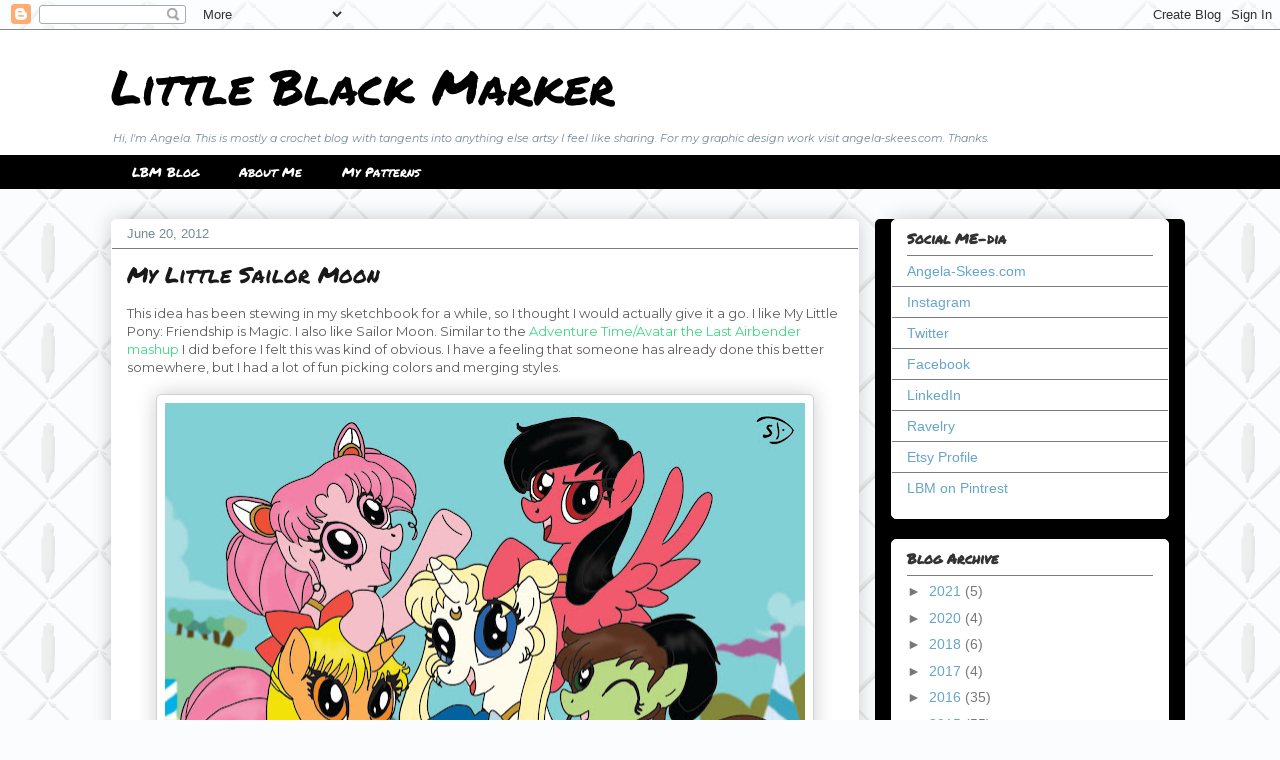

--- FILE ---
content_type: text/plain
request_url: https://www.google-analytics.com/j/collect?v=1&_v=j102&a=959142653&t=pageview&_s=1&dl=http%3A%2F%2Fwww.littleblackmarker.com%2F2012%2F06%2Fmy-little-sailor-moon.html&ul=en-us%40posix&dt=Little%20Black%20Marker%3A%20My%20Little%20Sailor%20Moon&sr=1280x720&vp=1280x720&_utma=239718686.1616762751.1768596892.1768596892.1768596892.1&_utmz=239718686.1768596892.1.1.utmcsr%3D(direct)%7Cutmccn%3D(direct)%7Cutmcmd%3D(none)&_utmht=1768596892223&_u=IQBCAEABAAAAACAAI~&jid=1467964402&gjid=1859075163&cid=1616762751.1768596892&tid=UA-31202284-1&_gid=509342806.1768596892&_r=1&_slc=1&z=596651957
body_size: -537
content:
2,cG-VPH9LVSMCM